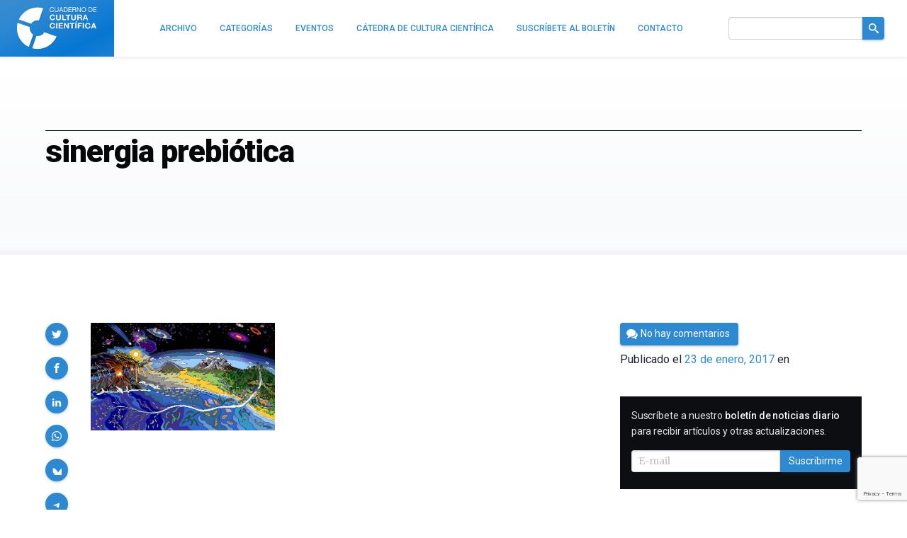

--- FILE ---
content_type: text/html; charset=utf-8
request_url: https://www.google.com/recaptcha/api2/anchor?ar=1&k=6LeZc0UqAAAAAG_qTmOkMLTth629yYxDdrPqdgHO&co=aHR0cHM6Ly9jdWx0dXJhY2llbnRpZmljYS5jb206NDQz&hl=en&v=PoyoqOPhxBO7pBk68S4YbpHZ&size=invisible&anchor-ms=20000&execute-ms=30000&cb=2niz2jrudheo
body_size: 48987
content:
<!DOCTYPE HTML><html dir="ltr" lang="en"><head><meta http-equiv="Content-Type" content="text/html; charset=UTF-8">
<meta http-equiv="X-UA-Compatible" content="IE=edge">
<title>reCAPTCHA</title>
<style type="text/css">
/* cyrillic-ext */
@font-face {
  font-family: 'Roboto';
  font-style: normal;
  font-weight: 400;
  font-stretch: 100%;
  src: url(//fonts.gstatic.com/s/roboto/v48/KFO7CnqEu92Fr1ME7kSn66aGLdTylUAMa3GUBHMdazTgWw.woff2) format('woff2');
  unicode-range: U+0460-052F, U+1C80-1C8A, U+20B4, U+2DE0-2DFF, U+A640-A69F, U+FE2E-FE2F;
}
/* cyrillic */
@font-face {
  font-family: 'Roboto';
  font-style: normal;
  font-weight: 400;
  font-stretch: 100%;
  src: url(//fonts.gstatic.com/s/roboto/v48/KFO7CnqEu92Fr1ME7kSn66aGLdTylUAMa3iUBHMdazTgWw.woff2) format('woff2');
  unicode-range: U+0301, U+0400-045F, U+0490-0491, U+04B0-04B1, U+2116;
}
/* greek-ext */
@font-face {
  font-family: 'Roboto';
  font-style: normal;
  font-weight: 400;
  font-stretch: 100%;
  src: url(//fonts.gstatic.com/s/roboto/v48/KFO7CnqEu92Fr1ME7kSn66aGLdTylUAMa3CUBHMdazTgWw.woff2) format('woff2');
  unicode-range: U+1F00-1FFF;
}
/* greek */
@font-face {
  font-family: 'Roboto';
  font-style: normal;
  font-weight: 400;
  font-stretch: 100%;
  src: url(//fonts.gstatic.com/s/roboto/v48/KFO7CnqEu92Fr1ME7kSn66aGLdTylUAMa3-UBHMdazTgWw.woff2) format('woff2');
  unicode-range: U+0370-0377, U+037A-037F, U+0384-038A, U+038C, U+038E-03A1, U+03A3-03FF;
}
/* math */
@font-face {
  font-family: 'Roboto';
  font-style: normal;
  font-weight: 400;
  font-stretch: 100%;
  src: url(//fonts.gstatic.com/s/roboto/v48/KFO7CnqEu92Fr1ME7kSn66aGLdTylUAMawCUBHMdazTgWw.woff2) format('woff2');
  unicode-range: U+0302-0303, U+0305, U+0307-0308, U+0310, U+0312, U+0315, U+031A, U+0326-0327, U+032C, U+032F-0330, U+0332-0333, U+0338, U+033A, U+0346, U+034D, U+0391-03A1, U+03A3-03A9, U+03B1-03C9, U+03D1, U+03D5-03D6, U+03F0-03F1, U+03F4-03F5, U+2016-2017, U+2034-2038, U+203C, U+2040, U+2043, U+2047, U+2050, U+2057, U+205F, U+2070-2071, U+2074-208E, U+2090-209C, U+20D0-20DC, U+20E1, U+20E5-20EF, U+2100-2112, U+2114-2115, U+2117-2121, U+2123-214F, U+2190, U+2192, U+2194-21AE, U+21B0-21E5, U+21F1-21F2, U+21F4-2211, U+2213-2214, U+2216-22FF, U+2308-230B, U+2310, U+2319, U+231C-2321, U+2336-237A, U+237C, U+2395, U+239B-23B7, U+23D0, U+23DC-23E1, U+2474-2475, U+25AF, U+25B3, U+25B7, U+25BD, U+25C1, U+25CA, U+25CC, U+25FB, U+266D-266F, U+27C0-27FF, U+2900-2AFF, U+2B0E-2B11, U+2B30-2B4C, U+2BFE, U+3030, U+FF5B, U+FF5D, U+1D400-1D7FF, U+1EE00-1EEFF;
}
/* symbols */
@font-face {
  font-family: 'Roboto';
  font-style: normal;
  font-weight: 400;
  font-stretch: 100%;
  src: url(//fonts.gstatic.com/s/roboto/v48/KFO7CnqEu92Fr1ME7kSn66aGLdTylUAMaxKUBHMdazTgWw.woff2) format('woff2');
  unicode-range: U+0001-000C, U+000E-001F, U+007F-009F, U+20DD-20E0, U+20E2-20E4, U+2150-218F, U+2190, U+2192, U+2194-2199, U+21AF, U+21E6-21F0, U+21F3, U+2218-2219, U+2299, U+22C4-22C6, U+2300-243F, U+2440-244A, U+2460-24FF, U+25A0-27BF, U+2800-28FF, U+2921-2922, U+2981, U+29BF, U+29EB, U+2B00-2BFF, U+4DC0-4DFF, U+FFF9-FFFB, U+10140-1018E, U+10190-1019C, U+101A0, U+101D0-101FD, U+102E0-102FB, U+10E60-10E7E, U+1D2C0-1D2D3, U+1D2E0-1D37F, U+1F000-1F0FF, U+1F100-1F1AD, U+1F1E6-1F1FF, U+1F30D-1F30F, U+1F315, U+1F31C, U+1F31E, U+1F320-1F32C, U+1F336, U+1F378, U+1F37D, U+1F382, U+1F393-1F39F, U+1F3A7-1F3A8, U+1F3AC-1F3AF, U+1F3C2, U+1F3C4-1F3C6, U+1F3CA-1F3CE, U+1F3D4-1F3E0, U+1F3ED, U+1F3F1-1F3F3, U+1F3F5-1F3F7, U+1F408, U+1F415, U+1F41F, U+1F426, U+1F43F, U+1F441-1F442, U+1F444, U+1F446-1F449, U+1F44C-1F44E, U+1F453, U+1F46A, U+1F47D, U+1F4A3, U+1F4B0, U+1F4B3, U+1F4B9, U+1F4BB, U+1F4BF, U+1F4C8-1F4CB, U+1F4D6, U+1F4DA, U+1F4DF, U+1F4E3-1F4E6, U+1F4EA-1F4ED, U+1F4F7, U+1F4F9-1F4FB, U+1F4FD-1F4FE, U+1F503, U+1F507-1F50B, U+1F50D, U+1F512-1F513, U+1F53E-1F54A, U+1F54F-1F5FA, U+1F610, U+1F650-1F67F, U+1F687, U+1F68D, U+1F691, U+1F694, U+1F698, U+1F6AD, U+1F6B2, U+1F6B9-1F6BA, U+1F6BC, U+1F6C6-1F6CF, U+1F6D3-1F6D7, U+1F6E0-1F6EA, U+1F6F0-1F6F3, U+1F6F7-1F6FC, U+1F700-1F7FF, U+1F800-1F80B, U+1F810-1F847, U+1F850-1F859, U+1F860-1F887, U+1F890-1F8AD, U+1F8B0-1F8BB, U+1F8C0-1F8C1, U+1F900-1F90B, U+1F93B, U+1F946, U+1F984, U+1F996, U+1F9E9, U+1FA00-1FA6F, U+1FA70-1FA7C, U+1FA80-1FA89, U+1FA8F-1FAC6, U+1FACE-1FADC, U+1FADF-1FAE9, U+1FAF0-1FAF8, U+1FB00-1FBFF;
}
/* vietnamese */
@font-face {
  font-family: 'Roboto';
  font-style: normal;
  font-weight: 400;
  font-stretch: 100%;
  src: url(//fonts.gstatic.com/s/roboto/v48/KFO7CnqEu92Fr1ME7kSn66aGLdTylUAMa3OUBHMdazTgWw.woff2) format('woff2');
  unicode-range: U+0102-0103, U+0110-0111, U+0128-0129, U+0168-0169, U+01A0-01A1, U+01AF-01B0, U+0300-0301, U+0303-0304, U+0308-0309, U+0323, U+0329, U+1EA0-1EF9, U+20AB;
}
/* latin-ext */
@font-face {
  font-family: 'Roboto';
  font-style: normal;
  font-weight: 400;
  font-stretch: 100%;
  src: url(//fonts.gstatic.com/s/roboto/v48/KFO7CnqEu92Fr1ME7kSn66aGLdTylUAMa3KUBHMdazTgWw.woff2) format('woff2');
  unicode-range: U+0100-02BA, U+02BD-02C5, U+02C7-02CC, U+02CE-02D7, U+02DD-02FF, U+0304, U+0308, U+0329, U+1D00-1DBF, U+1E00-1E9F, U+1EF2-1EFF, U+2020, U+20A0-20AB, U+20AD-20C0, U+2113, U+2C60-2C7F, U+A720-A7FF;
}
/* latin */
@font-face {
  font-family: 'Roboto';
  font-style: normal;
  font-weight: 400;
  font-stretch: 100%;
  src: url(//fonts.gstatic.com/s/roboto/v48/KFO7CnqEu92Fr1ME7kSn66aGLdTylUAMa3yUBHMdazQ.woff2) format('woff2');
  unicode-range: U+0000-00FF, U+0131, U+0152-0153, U+02BB-02BC, U+02C6, U+02DA, U+02DC, U+0304, U+0308, U+0329, U+2000-206F, U+20AC, U+2122, U+2191, U+2193, U+2212, U+2215, U+FEFF, U+FFFD;
}
/* cyrillic-ext */
@font-face {
  font-family: 'Roboto';
  font-style: normal;
  font-weight: 500;
  font-stretch: 100%;
  src: url(//fonts.gstatic.com/s/roboto/v48/KFO7CnqEu92Fr1ME7kSn66aGLdTylUAMa3GUBHMdazTgWw.woff2) format('woff2');
  unicode-range: U+0460-052F, U+1C80-1C8A, U+20B4, U+2DE0-2DFF, U+A640-A69F, U+FE2E-FE2F;
}
/* cyrillic */
@font-face {
  font-family: 'Roboto';
  font-style: normal;
  font-weight: 500;
  font-stretch: 100%;
  src: url(//fonts.gstatic.com/s/roboto/v48/KFO7CnqEu92Fr1ME7kSn66aGLdTylUAMa3iUBHMdazTgWw.woff2) format('woff2');
  unicode-range: U+0301, U+0400-045F, U+0490-0491, U+04B0-04B1, U+2116;
}
/* greek-ext */
@font-face {
  font-family: 'Roboto';
  font-style: normal;
  font-weight: 500;
  font-stretch: 100%;
  src: url(//fonts.gstatic.com/s/roboto/v48/KFO7CnqEu92Fr1ME7kSn66aGLdTylUAMa3CUBHMdazTgWw.woff2) format('woff2');
  unicode-range: U+1F00-1FFF;
}
/* greek */
@font-face {
  font-family: 'Roboto';
  font-style: normal;
  font-weight: 500;
  font-stretch: 100%;
  src: url(//fonts.gstatic.com/s/roboto/v48/KFO7CnqEu92Fr1ME7kSn66aGLdTylUAMa3-UBHMdazTgWw.woff2) format('woff2');
  unicode-range: U+0370-0377, U+037A-037F, U+0384-038A, U+038C, U+038E-03A1, U+03A3-03FF;
}
/* math */
@font-face {
  font-family: 'Roboto';
  font-style: normal;
  font-weight: 500;
  font-stretch: 100%;
  src: url(//fonts.gstatic.com/s/roboto/v48/KFO7CnqEu92Fr1ME7kSn66aGLdTylUAMawCUBHMdazTgWw.woff2) format('woff2');
  unicode-range: U+0302-0303, U+0305, U+0307-0308, U+0310, U+0312, U+0315, U+031A, U+0326-0327, U+032C, U+032F-0330, U+0332-0333, U+0338, U+033A, U+0346, U+034D, U+0391-03A1, U+03A3-03A9, U+03B1-03C9, U+03D1, U+03D5-03D6, U+03F0-03F1, U+03F4-03F5, U+2016-2017, U+2034-2038, U+203C, U+2040, U+2043, U+2047, U+2050, U+2057, U+205F, U+2070-2071, U+2074-208E, U+2090-209C, U+20D0-20DC, U+20E1, U+20E5-20EF, U+2100-2112, U+2114-2115, U+2117-2121, U+2123-214F, U+2190, U+2192, U+2194-21AE, U+21B0-21E5, U+21F1-21F2, U+21F4-2211, U+2213-2214, U+2216-22FF, U+2308-230B, U+2310, U+2319, U+231C-2321, U+2336-237A, U+237C, U+2395, U+239B-23B7, U+23D0, U+23DC-23E1, U+2474-2475, U+25AF, U+25B3, U+25B7, U+25BD, U+25C1, U+25CA, U+25CC, U+25FB, U+266D-266F, U+27C0-27FF, U+2900-2AFF, U+2B0E-2B11, U+2B30-2B4C, U+2BFE, U+3030, U+FF5B, U+FF5D, U+1D400-1D7FF, U+1EE00-1EEFF;
}
/* symbols */
@font-face {
  font-family: 'Roboto';
  font-style: normal;
  font-weight: 500;
  font-stretch: 100%;
  src: url(//fonts.gstatic.com/s/roboto/v48/KFO7CnqEu92Fr1ME7kSn66aGLdTylUAMaxKUBHMdazTgWw.woff2) format('woff2');
  unicode-range: U+0001-000C, U+000E-001F, U+007F-009F, U+20DD-20E0, U+20E2-20E4, U+2150-218F, U+2190, U+2192, U+2194-2199, U+21AF, U+21E6-21F0, U+21F3, U+2218-2219, U+2299, U+22C4-22C6, U+2300-243F, U+2440-244A, U+2460-24FF, U+25A0-27BF, U+2800-28FF, U+2921-2922, U+2981, U+29BF, U+29EB, U+2B00-2BFF, U+4DC0-4DFF, U+FFF9-FFFB, U+10140-1018E, U+10190-1019C, U+101A0, U+101D0-101FD, U+102E0-102FB, U+10E60-10E7E, U+1D2C0-1D2D3, U+1D2E0-1D37F, U+1F000-1F0FF, U+1F100-1F1AD, U+1F1E6-1F1FF, U+1F30D-1F30F, U+1F315, U+1F31C, U+1F31E, U+1F320-1F32C, U+1F336, U+1F378, U+1F37D, U+1F382, U+1F393-1F39F, U+1F3A7-1F3A8, U+1F3AC-1F3AF, U+1F3C2, U+1F3C4-1F3C6, U+1F3CA-1F3CE, U+1F3D4-1F3E0, U+1F3ED, U+1F3F1-1F3F3, U+1F3F5-1F3F7, U+1F408, U+1F415, U+1F41F, U+1F426, U+1F43F, U+1F441-1F442, U+1F444, U+1F446-1F449, U+1F44C-1F44E, U+1F453, U+1F46A, U+1F47D, U+1F4A3, U+1F4B0, U+1F4B3, U+1F4B9, U+1F4BB, U+1F4BF, U+1F4C8-1F4CB, U+1F4D6, U+1F4DA, U+1F4DF, U+1F4E3-1F4E6, U+1F4EA-1F4ED, U+1F4F7, U+1F4F9-1F4FB, U+1F4FD-1F4FE, U+1F503, U+1F507-1F50B, U+1F50D, U+1F512-1F513, U+1F53E-1F54A, U+1F54F-1F5FA, U+1F610, U+1F650-1F67F, U+1F687, U+1F68D, U+1F691, U+1F694, U+1F698, U+1F6AD, U+1F6B2, U+1F6B9-1F6BA, U+1F6BC, U+1F6C6-1F6CF, U+1F6D3-1F6D7, U+1F6E0-1F6EA, U+1F6F0-1F6F3, U+1F6F7-1F6FC, U+1F700-1F7FF, U+1F800-1F80B, U+1F810-1F847, U+1F850-1F859, U+1F860-1F887, U+1F890-1F8AD, U+1F8B0-1F8BB, U+1F8C0-1F8C1, U+1F900-1F90B, U+1F93B, U+1F946, U+1F984, U+1F996, U+1F9E9, U+1FA00-1FA6F, U+1FA70-1FA7C, U+1FA80-1FA89, U+1FA8F-1FAC6, U+1FACE-1FADC, U+1FADF-1FAE9, U+1FAF0-1FAF8, U+1FB00-1FBFF;
}
/* vietnamese */
@font-face {
  font-family: 'Roboto';
  font-style: normal;
  font-weight: 500;
  font-stretch: 100%;
  src: url(//fonts.gstatic.com/s/roboto/v48/KFO7CnqEu92Fr1ME7kSn66aGLdTylUAMa3OUBHMdazTgWw.woff2) format('woff2');
  unicode-range: U+0102-0103, U+0110-0111, U+0128-0129, U+0168-0169, U+01A0-01A1, U+01AF-01B0, U+0300-0301, U+0303-0304, U+0308-0309, U+0323, U+0329, U+1EA0-1EF9, U+20AB;
}
/* latin-ext */
@font-face {
  font-family: 'Roboto';
  font-style: normal;
  font-weight: 500;
  font-stretch: 100%;
  src: url(//fonts.gstatic.com/s/roboto/v48/KFO7CnqEu92Fr1ME7kSn66aGLdTylUAMa3KUBHMdazTgWw.woff2) format('woff2');
  unicode-range: U+0100-02BA, U+02BD-02C5, U+02C7-02CC, U+02CE-02D7, U+02DD-02FF, U+0304, U+0308, U+0329, U+1D00-1DBF, U+1E00-1E9F, U+1EF2-1EFF, U+2020, U+20A0-20AB, U+20AD-20C0, U+2113, U+2C60-2C7F, U+A720-A7FF;
}
/* latin */
@font-face {
  font-family: 'Roboto';
  font-style: normal;
  font-weight: 500;
  font-stretch: 100%;
  src: url(//fonts.gstatic.com/s/roboto/v48/KFO7CnqEu92Fr1ME7kSn66aGLdTylUAMa3yUBHMdazQ.woff2) format('woff2');
  unicode-range: U+0000-00FF, U+0131, U+0152-0153, U+02BB-02BC, U+02C6, U+02DA, U+02DC, U+0304, U+0308, U+0329, U+2000-206F, U+20AC, U+2122, U+2191, U+2193, U+2212, U+2215, U+FEFF, U+FFFD;
}
/* cyrillic-ext */
@font-face {
  font-family: 'Roboto';
  font-style: normal;
  font-weight: 900;
  font-stretch: 100%;
  src: url(//fonts.gstatic.com/s/roboto/v48/KFO7CnqEu92Fr1ME7kSn66aGLdTylUAMa3GUBHMdazTgWw.woff2) format('woff2');
  unicode-range: U+0460-052F, U+1C80-1C8A, U+20B4, U+2DE0-2DFF, U+A640-A69F, U+FE2E-FE2F;
}
/* cyrillic */
@font-face {
  font-family: 'Roboto';
  font-style: normal;
  font-weight: 900;
  font-stretch: 100%;
  src: url(//fonts.gstatic.com/s/roboto/v48/KFO7CnqEu92Fr1ME7kSn66aGLdTylUAMa3iUBHMdazTgWw.woff2) format('woff2');
  unicode-range: U+0301, U+0400-045F, U+0490-0491, U+04B0-04B1, U+2116;
}
/* greek-ext */
@font-face {
  font-family: 'Roboto';
  font-style: normal;
  font-weight: 900;
  font-stretch: 100%;
  src: url(//fonts.gstatic.com/s/roboto/v48/KFO7CnqEu92Fr1ME7kSn66aGLdTylUAMa3CUBHMdazTgWw.woff2) format('woff2');
  unicode-range: U+1F00-1FFF;
}
/* greek */
@font-face {
  font-family: 'Roboto';
  font-style: normal;
  font-weight: 900;
  font-stretch: 100%;
  src: url(//fonts.gstatic.com/s/roboto/v48/KFO7CnqEu92Fr1ME7kSn66aGLdTylUAMa3-UBHMdazTgWw.woff2) format('woff2');
  unicode-range: U+0370-0377, U+037A-037F, U+0384-038A, U+038C, U+038E-03A1, U+03A3-03FF;
}
/* math */
@font-face {
  font-family: 'Roboto';
  font-style: normal;
  font-weight: 900;
  font-stretch: 100%;
  src: url(//fonts.gstatic.com/s/roboto/v48/KFO7CnqEu92Fr1ME7kSn66aGLdTylUAMawCUBHMdazTgWw.woff2) format('woff2');
  unicode-range: U+0302-0303, U+0305, U+0307-0308, U+0310, U+0312, U+0315, U+031A, U+0326-0327, U+032C, U+032F-0330, U+0332-0333, U+0338, U+033A, U+0346, U+034D, U+0391-03A1, U+03A3-03A9, U+03B1-03C9, U+03D1, U+03D5-03D6, U+03F0-03F1, U+03F4-03F5, U+2016-2017, U+2034-2038, U+203C, U+2040, U+2043, U+2047, U+2050, U+2057, U+205F, U+2070-2071, U+2074-208E, U+2090-209C, U+20D0-20DC, U+20E1, U+20E5-20EF, U+2100-2112, U+2114-2115, U+2117-2121, U+2123-214F, U+2190, U+2192, U+2194-21AE, U+21B0-21E5, U+21F1-21F2, U+21F4-2211, U+2213-2214, U+2216-22FF, U+2308-230B, U+2310, U+2319, U+231C-2321, U+2336-237A, U+237C, U+2395, U+239B-23B7, U+23D0, U+23DC-23E1, U+2474-2475, U+25AF, U+25B3, U+25B7, U+25BD, U+25C1, U+25CA, U+25CC, U+25FB, U+266D-266F, U+27C0-27FF, U+2900-2AFF, U+2B0E-2B11, U+2B30-2B4C, U+2BFE, U+3030, U+FF5B, U+FF5D, U+1D400-1D7FF, U+1EE00-1EEFF;
}
/* symbols */
@font-face {
  font-family: 'Roboto';
  font-style: normal;
  font-weight: 900;
  font-stretch: 100%;
  src: url(//fonts.gstatic.com/s/roboto/v48/KFO7CnqEu92Fr1ME7kSn66aGLdTylUAMaxKUBHMdazTgWw.woff2) format('woff2');
  unicode-range: U+0001-000C, U+000E-001F, U+007F-009F, U+20DD-20E0, U+20E2-20E4, U+2150-218F, U+2190, U+2192, U+2194-2199, U+21AF, U+21E6-21F0, U+21F3, U+2218-2219, U+2299, U+22C4-22C6, U+2300-243F, U+2440-244A, U+2460-24FF, U+25A0-27BF, U+2800-28FF, U+2921-2922, U+2981, U+29BF, U+29EB, U+2B00-2BFF, U+4DC0-4DFF, U+FFF9-FFFB, U+10140-1018E, U+10190-1019C, U+101A0, U+101D0-101FD, U+102E0-102FB, U+10E60-10E7E, U+1D2C0-1D2D3, U+1D2E0-1D37F, U+1F000-1F0FF, U+1F100-1F1AD, U+1F1E6-1F1FF, U+1F30D-1F30F, U+1F315, U+1F31C, U+1F31E, U+1F320-1F32C, U+1F336, U+1F378, U+1F37D, U+1F382, U+1F393-1F39F, U+1F3A7-1F3A8, U+1F3AC-1F3AF, U+1F3C2, U+1F3C4-1F3C6, U+1F3CA-1F3CE, U+1F3D4-1F3E0, U+1F3ED, U+1F3F1-1F3F3, U+1F3F5-1F3F7, U+1F408, U+1F415, U+1F41F, U+1F426, U+1F43F, U+1F441-1F442, U+1F444, U+1F446-1F449, U+1F44C-1F44E, U+1F453, U+1F46A, U+1F47D, U+1F4A3, U+1F4B0, U+1F4B3, U+1F4B9, U+1F4BB, U+1F4BF, U+1F4C8-1F4CB, U+1F4D6, U+1F4DA, U+1F4DF, U+1F4E3-1F4E6, U+1F4EA-1F4ED, U+1F4F7, U+1F4F9-1F4FB, U+1F4FD-1F4FE, U+1F503, U+1F507-1F50B, U+1F50D, U+1F512-1F513, U+1F53E-1F54A, U+1F54F-1F5FA, U+1F610, U+1F650-1F67F, U+1F687, U+1F68D, U+1F691, U+1F694, U+1F698, U+1F6AD, U+1F6B2, U+1F6B9-1F6BA, U+1F6BC, U+1F6C6-1F6CF, U+1F6D3-1F6D7, U+1F6E0-1F6EA, U+1F6F0-1F6F3, U+1F6F7-1F6FC, U+1F700-1F7FF, U+1F800-1F80B, U+1F810-1F847, U+1F850-1F859, U+1F860-1F887, U+1F890-1F8AD, U+1F8B0-1F8BB, U+1F8C0-1F8C1, U+1F900-1F90B, U+1F93B, U+1F946, U+1F984, U+1F996, U+1F9E9, U+1FA00-1FA6F, U+1FA70-1FA7C, U+1FA80-1FA89, U+1FA8F-1FAC6, U+1FACE-1FADC, U+1FADF-1FAE9, U+1FAF0-1FAF8, U+1FB00-1FBFF;
}
/* vietnamese */
@font-face {
  font-family: 'Roboto';
  font-style: normal;
  font-weight: 900;
  font-stretch: 100%;
  src: url(//fonts.gstatic.com/s/roboto/v48/KFO7CnqEu92Fr1ME7kSn66aGLdTylUAMa3OUBHMdazTgWw.woff2) format('woff2');
  unicode-range: U+0102-0103, U+0110-0111, U+0128-0129, U+0168-0169, U+01A0-01A1, U+01AF-01B0, U+0300-0301, U+0303-0304, U+0308-0309, U+0323, U+0329, U+1EA0-1EF9, U+20AB;
}
/* latin-ext */
@font-face {
  font-family: 'Roboto';
  font-style: normal;
  font-weight: 900;
  font-stretch: 100%;
  src: url(//fonts.gstatic.com/s/roboto/v48/KFO7CnqEu92Fr1ME7kSn66aGLdTylUAMa3KUBHMdazTgWw.woff2) format('woff2');
  unicode-range: U+0100-02BA, U+02BD-02C5, U+02C7-02CC, U+02CE-02D7, U+02DD-02FF, U+0304, U+0308, U+0329, U+1D00-1DBF, U+1E00-1E9F, U+1EF2-1EFF, U+2020, U+20A0-20AB, U+20AD-20C0, U+2113, U+2C60-2C7F, U+A720-A7FF;
}
/* latin */
@font-face {
  font-family: 'Roboto';
  font-style: normal;
  font-weight: 900;
  font-stretch: 100%;
  src: url(//fonts.gstatic.com/s/roboto/v48/KFO7CnqEu92Fr1ME7kSn66aGLdTylUAMa3yUBHMdazQ.woff2) format('woff2');
  unicode-range: U+0000-00FF, U+0131, U+0152-0153, U+02BB-02BC, U+02C6, U+02DA, U+02DC, U+0304, U+0308, U+0329, U+2000-206F, U+20AC, U+2122, U+2191, U+2193, U+2212, U+2215, U+FEFF, U+FFFD;
}

</style>
<link rel="stylesheet" type="text/css" href="https://www.gstatic.com/recaptcha/releases/PoyoqOPhxBO7pBk68S4YbpHZ/styles__ltr.css">
<script nonce="O68rCHKuMau92Tn3A5ZSLQ" type="text/javascript">window['__recaptcha_api'] = 'https://www.google.com/recaptcha/api2/';</script>
<script type="text/javascript" src="https://www.gstatic.com/recaptcha/releases/PoyoqOPhxBO7pBk68S4YbpHZ/recaptcha__en.js" nonce="O68rCHKuMau92Tn3A5ZSLQ">
      
    </script></head>
<body><div id="rc-anchor-alert" class="rc-anchor-alert"></div>
<input type="hidden" id="recaptcha-token" value="[base64]">
<script type="text/javascript" nonce="O68rCHKuMau92Tn3A5ZSLQ">
      recaptcha.anchor.Main.init("[\x22ainput\x22,[\x22bgdata\x22,\x22\x22,\[base64]/[base64]/[base64]/bmV3IHJbeF0oY1swXSk6RT09Mj9uZXcgclt4XShjWzBdLGNbMV0pOkU9PTM/bmV3IHJbeF0oY1swXSxjWzFdLGNbMl0pOkU9PTQ/[base64]/[base64]/[base64]/[base64]/[base64]/[base64]/[base64]/[base64]\x22,\[base64]\\u003d\\u003d\x22,\x22w4hYwpIiw6ErwrDDiA7DjCfDjMOTwozCpWomwq7DuMOwMUR/[base64]/DlSDCmivDqHpCYltyAMK4VzvCswLDjlLDh8OVGMOnMMO9wpE4S17Ds8Oqw5jDqcKjBcKrwrZpw7LDg0jCjChCOFFEwqjDosO/w5nCmsKLwpYSw4dgIsKtBlfChcKOw7o6wqPCq3bCiWAGw5PDkkR/ZsKww4vClV9DwpU7IMKjw6B9PCN/UgdOQ8KQfXEAfMOpwpAyTmttw6dUwrLDsMKbVsOqw4DDiSPDhsKVGcKJwrEbVsKnw55LwqsPZcOJXsOJUW/CrFLDilXCmMK/eMOcwp9YZMK6w5UOU8OvDsODXSrDssOoHzDCpC/[base64]/Ch8OZwqknwpHDtCorw6RwNsOrVMOBwr9Qw6bDpsK4wpjCnGdoOQPDmlBtPsO8w7XDvWsdOcO8GcKVwrPCn2t9DxvDhsKAATrCjwUnMcOMw4TDv8KAY3/Ds33CkcKRJ8OtDVnDhsObP8OlwojDohRqworCvcOKb8KOf8OHwp3CvjRfSjfDjQ3CixNrw6slw73CpMKkCMKPe8KSwolKOmBPwpXCtMKqw4vCvsO7wqECMgRIC8OxN8OiwrBTbwNCwoVnw7PDusOuw44+wqLDghduwp/Co1sbw6nDk8OXCUTDu8OuwpJ9w6/[base64]/GwvCk8Ocw5LDmwnDuMO6HFbDisKtwol6w74rTmJ5fhLDn8OKPcOdcU19O8Odw45hwqvDknfDqUg7wr3ClsOzPMOlOULDgBdiw4VkwrrDqMKeUlvCvH1YVcKbwpfDgsOtdcOGwrjCjX/DlT4tSsKEdylYZsKTN8Kpwogtw4wFwqXCsMKfw6HClCs6w6nCp1JcVMO9wr4WJcKaE3gyeMOKw5bDocO7w5DCpE/CpsKcwqzDlX3DnXTDgBHDi8KEc0TDgALCkjnCritXwoVAwrlAwobDuhY1woPCl1p/w7vDiyTDnULCuDXDqcK0w6Yew47Dl8KkFz/Ci3LDujdkUiXDkMOmwofDrsOIL8K1w4EPwobDqxUBw6TCl2p2c8KOw6nCqMKHPMKXw4wVwqbDvsOJfsK3wovCvj/DhMOZFWlDDQxVwp/Cmy3Cg8KGwohAw7XDm8KKwpXCgcKaw7MgHyYQwrwowrwpVzcubcKEFXrCpQlJVsOVwowGw6pSw53CtSTCl8O4IWnDqcK7wog3w44COMOawp/Cp3ZfA8K5wq1FTCHCpxt4w6nDgRHDpcKpIMKLKsKqF8Oaw5gkw4fCo8K1O8OfwpDChMO/Yk0BwrAewo/DrMOzcsOfwotJwoDCisKlwps5RXTDj8KvfcO0ScOpYkYAw4suTS4jwo7DucO4wpZjVcO7BMOqccO2wqXDk3PDimF9w4XCqcOqw7vCqXjCs3UIwpYwZEHDtB5kf8Kew41Ow5PChMKLJFhBAMO0VsKxwrHDpMKlwpTCnMOQMHnCgsOyRcKKw4rDnRPCvMOzHkpVwpg/wrHDpsK5w7IsDsKRUFfDiMKww4nCqFjDssO9dsOKwoxUKAY0MgN1MzdYwrrDkMKfbkxkw5HDhjEmwrRVSMOrw6jCtsKcw63CkF4GcA45cS1/EmgSw47DjzktC8KSwoIuwq/[base64]/w5AEQXphdsKCw49sPV5dfmLDs8KYw5zCg8KNw458UDYuwqLCgwzCoDfDv8O3wpk/O8ObEVhMw6tmEsK1wpYuScOow7swwpPDiHbCpMO0OMOwccKDMsKiccK5R8OUwo8cNCTDtlzDtSgCwrxrwqQED38SKcKvGcOlBsOIW8OCZsOkwrjCt2nClcKYwrEMbsOuHMKFwr4IDsKtaMOdwp/DkBc5wrEQaznDtcKzS8O8OsOYwoMHw5TCuMO9EjhOVcKJBcO9VMK2KwB8OMKzw7jCoTrDrsOawplWPcKaan8aZMOswpLCtMOVYMOXw7MkJMO7w6cDeGLDq0LDuMOuwrpXbsKUw6cNKQh+wo4fBcKDPsK3w6RMesOyFWkqwr/CocObwopkw4fCnMOpQkvDoGXCkXICeMKHw6Y2wpjCrlM4F0QaHV8IwqwtDUVRAcO/[base64]/[base64]/[base64]/VRUdFwjDphc3cMKFw5t8w6fCl8OxKsO8w5oRw4R2aV7CssOlwoZePTTCpjxHwpPDq8KnL8OQwo95JMKRwpDDosOOwrnDhhjCvMK+w5wXQAjDh8KJSMKUAsKuQVZJNDFnLxfDucK/w4XCpBrDqsKWwrVPQsOmwo1gLsKqTMOoGMOnZHDDuTbDoMKcOXDDmcKlAxUyVMKndQ1nUMKrLD3CuMOqwpQUw43DlcK+wp0pw68SwqnCvybDqG7Cj8OZJ8OoLEzCuMKOFhjDq8KpCsKew5snw7s5bG4Aw7V/NgXCj8Knw7XDoF5cwrNZc8KhLsO/LsOawrMGFExfw5bDocKvUsKSw5HCrMKEYXR2Q8KGw7vDocKzw5DCmsKqM2TCi8KTw5/[base64]/[base64]/[base64]/CjTHDscKyB8OIwrnCkWMYGMKpwr1PVsOFUhNtQ8KQw5o6wqAAw4nCimQawrTDt1poOHEGFsKPA3UFEgrCoEdSckxUKgRNOR3Ch2/DgSHDhm3Ch8KmOkXDkw3DiC5Yw4PDuxc8w4cww4TDiFrDrF9jaUzCpTMEwqHDrF/[base64]/wp9rS8O0dULCo8ORS057KsKWwrhEXwA4w78vw7HDtmdMZMOgwrcGw5xuFcOkQcKhwr/Dt8KWQibCnQzCkUTDm8OMIcKIwpIdHArCoBzCrsO7wpDCtMKBw4rCm1zCgsKRwovDocO3wojCjMK7FMKReRM8HDLDtsOWwp7Du0FrUjUBA8OkDTIDwp3DoS/DlMOkwo7CtMOfw5DDoEfDhyANw7XCvx/DiEAlw6HCk8KfJMONw5TDkcOPw7srwrFuw7/DjUdxw4EDwpRaP8KEw6HCtsO+csOtwrLDiT/DosKlwqvCpMOsb1bDtcKew54Gw7Ubw7djwoZEw6XDvFfCmsOYw5nDj8K5w6DDpsOCw6phwpHDiiTDpVUZwpPDmArCg8OJWBJkTy/DmGHCqjYuXXFlw6DDh8KXwoXDlsOcMcONIGM1w75TwoVPwrDDlcKnw4ZfNcO5bBERK8O/wqgTw7U9bCsnw7NfdMOkw5AiwqLCk8Oxw5xqwoLCscO8XsOPcMKVH8Knw5DClsKIwr08cR0CdBESEsKDw4bDtMKvwonDucOUw6hYw7M5K2ofXSTCnDppw55xFcK2wp/[base64]/dMKlwpUnwrofXcO2wqwPw4Vkeh/CgMKEw7pFw4BcN8Oww4/DuBoVwrXDmiDDnTkKZzAsw4YRH8KAP8K2w4Qhw7ImMMOiw4/CrHzDnmnCqcOrw5jCtsODbAjDryPCpyxewoYqw6FzFCQrwqjDpcKpAnldIcO8w6oqa2V9wot9JxvCjQBJVMOVwqYFwpthesOqSMOqCEI8w5fChDZcJhAncsOsw6FZU8Kcw4rCn0cpwonCtMOdw6tzw4t6wo/CosKAwr7CjcOvGk7DjcKJwq1qwqJCw6xdwoA9McKxQ8KxwpA1w6NBPgPCjDzCqcKfc8KjSAkHw6seYMKLDwfCmi5QGsOBJsO2cMOQeMKrw6fDpMOiwrTCvcO/HcKOLsOww4zDtGkkwrnCgAfDl8KQEHvDnXNYL8OmAcKbw5TCmSFRf8KIFMKGwoNtZ8KjXSASAAfChS5UwoHDncKOwrdRwqoiZ2ppFWLDhWjDvcKow64XZXAZwpTDphPDonBxNg0jYsKswrZaAgIrDcO/w7TCksOVX8K3wqJ1H0JZEMOzw78zJcK+w7jDhsOBBsOhcA9wwrDClXrDiMOifi3CrMOYTV4Cw6bCk1HCvELCqVMJwpNKw580wrJVwoTCgVnCtA/DhVN9wqAUwrsvw6nDhsOIwozCncOzQ1HDhcOhHD4ew5JKwr5Pw5VRw6Y1CS5Cw6nDs8KSw4HCj8Kkw4Q+L0kvwohBJQzCjsOCwqHDsMKawog8wowlLwkXA3JCOGx9w6gTwo7CvcKqw5XClRTDr8Orw6jChEY+w4sowpBjw6DDsyTDhMKSw6fCvMOqwrzDoQIiEMK/VsKewoNyeMK9wpjDisOFPMOtaMKlwqfCj18cw6p0w5XDg8KHDsOBMGTCjcO1wr1Jw5vDtsOVw7PDnX4+w53DmsKvw4wEwpTCg1NkwpdjDcOWw6DDo8K6OB/DoMOuwpB9HMOaU8OGwrLDiETDhRowwqPClFpEw691N8K/wrkWN8K/a8OfD2gzw6YzdMKUDsK2NcKLe8K1U8KlXyZNwqNPwqrCg8Ohwo3CrcOBGcOYbcKFUsKVwqvDmlsSEMOoPMKJBsKpwo5Ew5vDqHfCgxxdwp1pTnDDmV4OVE3CncKLw7saw5EzD8OgbcKyw43CqsK2DUHCmcKte8O/[base64]/DhcKnwpF1wqTDiMOpI3ljJcOBCsKgwpc1wq4Vw7oVN0nDrybDl8OWbgHCocOkU1RJw7pObsKcw4YSw7tiVEQqw4bDsVTDnQzDpcOFMMO0L0DDkBNMVMORw6LDu8OhwoLCvSl0Cl/DoirCsMOFw5DDlD3CiWXCvsKYbRDDlUfDinDDmSTDjmrDrsKow6gcTsKVfnbCrF8mAyPCqcKpw6MiwrQBTcO1wq94wrjCm8O0w5U0w7LDpMKmw7HDskjChwgKwo7CmCrClSsSRR5DfXUJwrVfXMK+wpFkw6R1wrzCshPCrVN0DDVKwozCjcOJD1g/wojDncKVw4DCucOuOyrCqcK3WErChhbDjELDqsOMw57CnAtuwpATXEpWM8OdA0bDlVA+aTfDm8K8wo/[base64]/Dg3DDkjNOQcOPVWlNTgMSDsKsIWlnD8ObK8OEUULDmsKOcn/DlcKBw45TYFDCssKiwrPDr0TDp3nDmUBRw7rCpMOwL8OFQsK5f03CtsO8R8OJwq/CvhzCp3VmwqLCqsKOw6PCo2zCgynDmMOcGcK2QVdKGcKKw5LCm8Kwwp80w4rDj8ORf8OJw5xFwq4hcw3DpcKow5Q/dmlLwqJZE1zCs33CvVjDhEpSw74dDcKKwp3CuEkVwoN7anbDkSrDhMO9J0ggw5wJTcOywpoeZcOCw74aGQ7DolrDiEN7wo3DsMO7w695w6YuIl7DqMKAw73CqAtswpPCpiDDnsO2BXlFwoJ/B8Omw5RYVcOiaMK1WMKPwqvCl8O3wqsCHMKDw7UoKyXDiDoBGijDjxdJOMOdNMO3ZSQlw7cEwoPDtsOfGMKqw4LDucOiYMODScOERsKDwr/[base64]/DnWpBw5Jlw4jDoFM0w7FoTWodMGHCmHNIDcKzAsKGw4RMTMOrw5PClsOnwoQJN1XClsK4w4/CjsKVXcO4FT5dPmsDwrEHw6UKw65ywq/Cgy7Cm8KJw5UOwodmR8O1DAXDtBFxwq7CqsOQwrjCow7DhHAwcMKLfsKidMOzNMOCJEfCp1QIfQ5tS0DDsk4Gwp/CkMO2Y8Kiw7QROcONJsK6FsKOUFJfQjpdMXHDrnsowpNJw77DjXVtWcKVw7vDg8OKM8KKw5pjFW8yJMOnwqfCmxLDmhXCicOmO3RPwrwzwr1nasK5STPChsOYw5DCtAPCgm5Fw6HDq1/DoAzCpTh5w6zDgsOIwoFbw6wXOsOVPULCtcOdGMOJw5fCtBEkwrHCvcK9LTpBQ8OnBDsYbMOdOHLDgcOOwobCrz5PaDY6wpjDncOlw6hKw67DiG7DtHVEw6rCoVRrwpQCUiMwbUbClMKcw5/CtcKTw7cMBmvCi3VUwrFNEMKLS8KdwrHCjU4lej3DkU7DlW0bw4Uyw63Csgd/ckN9CMKTw4hswpRnwqA8w7/DuiLCgVrCnsKIwo/DvgllRsKCwonDjTkobsOpw6rCs8KNw7nDjjvCuGt4UsOmLcKDP8KUw5XDv8KoEkNcwqfCjsKlWjgoEcK9Ji/ChUgmwp9QeWxsaMODQ2/DrkHCusOGBsOVXyPClnIub8KUVsKPw4vCvnRAU8OvwprChMKKw7nCiTt7wrhQPsOYwpQ3AGHDmz1PHWBvwpoUw441RMOMcBdQasOwUW7DkFoRYMOHw7c6w7zCoMKcTcKJw63CgsKKwrAhOxjCvsKZwozCmWDCuG8/wo0Ow69cw5HDpk/CgMOtNcKOw6o4NMK5dMKlwqo7NsOgw7Zjw57DqcK7w7LCnwDCvGJMW8OVw4IgCD7Ck8KZCsKfQsOoVDQOL3TDqMOacQ08QsOTScORw6F7Mn3CtmQSCAoswotGw5EZcsKRRMOiw7vDhBrCgHpXUH/DpiPDusKnAsKsPxI2w6IcVT7Ct3VmwrcQw6bDosKFMkDCnWLDh8KYUMOMMcK1w6ZmBMOeN8KxKkXDoBcGKcKXwqHDjjVSw6zDlcOsWsKOScK6Rnlyw61Sw55iw6s4LjRaeE/CoCzCgcOqCiZBw6/Cv8OIwoDCtA1Yw6wtwo3DsD7DuhAswonChcOtFcODEMKLw4dCI8OqwosTwozDscO1M0REcMKwDcOhw6/ClC1lwokRwovCok/DtFBpUsK6w70+w51yJUHDpsOOAUXCvlhyYcKfME/DuFrCk0PDnS1uFcKYbMKFwqnDo8K2w63Di8KvWsKrwr7Cj1/Dv0/Dig1Vw6F+w4JFwrVvL8Kkw7XDlsODL8K2wrnDgAzClcKmNMOnwpbCv8Kjw6DCrsOHw79uw4o5w79mRS3Chz3Dm3FUXsKFSMKfcsKhw77ChzJjw6pMTRTCjik8w4gCUAvDh8KDw5zDpMKewojDmwpCw6HCj8OUBcOMw4pNw6orL8Kcw5Z3GMKMwq/[base64]/CpcO9wqwYecK6R0fCl8KoGn3Cs2tPb8OhOsK/[base64]/wrLChsOaw4MEw612O8KqAnFIw4VIH8Ohw7hOw59Nwr7DvcOfwo/CvF7CssKaZ8KgKXlHfWJjZMOOGsO4w7JXwpPDp8Kqwr/DpsKowpLCky0JQxQ+OThFd11kw5rCksObDMODVjXCqkTDicKdwp/CrxnCrMO1wokqF1/DoCdXwqNmOMOAw4kOwpp3E3PCq8OdMsOiw71+RS1Cw5PCgsKQRhXCusOLwqLDphLDjcOnH0Emw65Tw71NRMOywoBjUGfCvxBew40hSsKnXjDCg2DCsjfCsgVcRsKta8KVLsKxecKHQcKAwpAGfGwuMz/CpsOwRj/Dk8KQw4XDnB/[base64]/DpcKcEH7DqA5WT2Vrw6fDqnfCkMKgwoXDlH0twowmw5MqwrY9aGHDlQnDhMKUw6TDtMKhRsKZQ2U7bzfDncKbBBnDuHY7wobCrWtWw70fInA6dRBUwoTChMKLDAslwrfCtVlBw4wnwrbClcKZWRzDicK8wr/Ch3TDtEACw6HCqsKxMsKcwq/DisOcw7FMwrxddMO3E8K5YMODwqvCvcOwwqLDm0/DuGzDkMOeE8KJw5LCqsOYdcKmwpx4ZTDCr0jDt0UIw6zCnRZ9wo3DicKUAcO6QsOnAA/DtmzCt8ODGsOKwodww5jCi8KRworDtzMeAcKIIE/[base64]/Cr8OaZcKjOz7DgMKgwqHDtcOqUCnCncK5WsKbw6Qfwo3DjcOCw4bCkcOgTWnCp2fCqsO1w6s5w5/[base64]/[base64]/Ds8K8wp58w5spw4DDvk/CmkZ+a8KMGEsyaCTCg8OzE0DDrcOXwrDDqTdUJn3CssOqwqBQX8KewpoLwpcXIcOwRx0iLMOhw7R3BVxFwrA+T8OAwrQ2wqNUDcK2SgnDiMOJw4k0w6HCt8KbI8KcwqtgScKjVXfCpnrClWjCiF1/[base64]/[base64]/wptOayzDoGzDq0Utwookw6Zlw6Naw43CrlvChcKtwrHDn8KNbxgewo3DmALDm8OewqfDtRbDvE8OeXhAw5fDnQLDsEB8c8OyRcOdw4AYDcKWw6fCnsKyJMOEAFhcOxlGYMKddcKbwoFRNl/[base64]/DgGXCkVskBEHDlcKxwpgewr8OI8Kzw5vDmMOawpXDpsOGwpHCvMKjIMOGwqzCmiDDv8KGwr4JIsKzJVdHwqnCl8Ozw57ClwzDmXpLw7vDoGEEw7lbw4bDgMOLHTTCtMOpw7ZVwp/Co0sJThTCjmXDjsKsw6/DusOlFsKzw7JxGsOfwrHClcOZbC7Don3CmG1SwqvDvQ3Ch8KhBy98JEPCvMOHesKnWiDCpjHCgMOFwoAJw6HCiy/DvCxRwr/Do1/[base64]/CnsO5wqwuwqjDoC7DrMOPwowgw5Jyw7QiYm/[base64]/wpLCmcKVwr7DmD7CmMK5w7fCt8OPR8KkRCwsJVFlHgDDkB4Nwr7CvDjChMOGYxMjeMKNFCTDpxfDk0HDiMOGK8K5W0XDt8KxPmHCmMO7JMKMNl/CnwXDoiTCqk59LcOhw7ZJw4jCvsOqw7XCgnPDtm5oAV9xPj4HDcKDMEMiw6XDucOIFnoeWcOwEhwewrPCtsOMwqBjw4HDoXnCqCXCm8KHLD3DhEkCJE9PAXQHw4AGw7zCoXjCusO7wrHDu2Itw7jDvUo3w4/Djy0hLF/[base64]/[base64]/[base64]/DrMOvwqzCkRQEwooJw7JvZMOjGsKiwq7CpzZnw78bwozDgSMDwofDlcK7eS/DkMOWJcKcDhgPfg/CkSxXwoXDv8OnUsOywqbCk8OxLQEIw751wrMOe8OhEsKGJR4JDcOeSVcQw50wDMOiw5rCqlwNZsOUSMOWbMK4w7MewqICwqnCm8O4w7bCnnYqWHrDrMKuw69ywqYoMiDDmlnDjcOmCSDDj8KawojDsMK4w4/CsjI3eDQ4wpRhw6/DjsKBwqxWS8OQw5HCmyJEwoHCiEPDizrDncO5w7IXwrgBTTtsw6xHNMKMwpAKQ3XCiD3DuXFAw6NqwqVHOGzDlxDDuMKTwrRqC8O/[base64]/Dj8OBBsKhFADCvMKVwpzDogXCl8O7SkQBw610ayHCt0EHwpBeLcK/wphCBMKmRD/CmTlNw6MHwrfDnX4pw51YPsOkCWfCtFfDrmt6FhFLwp9wwoDCjBV6wodmw4BmQHfChsO5NMO2wrvCiGYtYzxMEDjDrsOKw73DgsKUw7ULU8O/dV9swpTDkBd1w6LDssKDPSrDoMKMwqA1DH/CtTp7w7YEwpvCuRAWa8OtJGxGw7QYGsKBw7UmwpBAX8KCc8O1wrNyNxjCuW3Cs8KwdMKOUsORb8KAworDlsO1wq0Qw7vCqh0hw5jDpC7CnXZnw64XF8K1Dn/CgMOjwobDkMOwZMOcTcKRF3ARw5l/w6AjEcOUw7vDo0DDjgN5GsK+LsOgwqjCm8KIwqbCi8O/wrvCnsKPesOWEigzbcKcAHLDl8Okw5wiQhQ4InTDtMK2w6jDux1rw6wHw4IJYV7CocOtw4/CoMK/w7lEOsKkwq/DjDHDl8O2ABRJwp7DjlQrIcOuw4AVw7cFbcKlO1p6R3E6w4Nnwp/[base64]/ChDQSwobCskkmVMOMRcK3YBDCm8KhJsO8DMKgwoBFw7PCklzCr8OQCcK/fsOAwoIPBsOdw4QBwrDDgMOCTk0nUMKgw45lTcKtaXvDoMO9wqtKeMOqw4fCnjzChB8awpktwqdnWcKtXsKvOSXDtV9Od8KPw5PDv8KYw6/DosKmw4XDnG/Chn/CmsK0wp/CgMKFw63CsSbDmMKjOcKqRF/CjsOewoPDscOvw7HCpMOCwpUvMMKUwqtyEDgOwohywqlYA8O5wo3Dt2LCjMKLw4jCnsKJD3EYw5AGw7vCqMOwwrsdR8OjQHjDisKkwqXCtsOyw5HCkQ3DhFvCosOew7HCt8OHwqs/wrUdG8OfwoZRwqR5bcOiwpM4dcKVw4N7SsKfwo5jw6Q3w5zCkh/CqynCvW3Ch8OQNsKdw7t3wrzDqMKnOMOCHQ01IMKfZD1dW8OlPsK1aMO8NMOcwpjDijHDmMKSw7/CmS/Doy14XxXCswY5w5xrw64/wqPCjwnDqwzDjsKqEsOpwo9Vwq7Dq8Okw47Dr38ZZcK/IsKnwqrCtsOkP0FJJh/CoVAXwp/DkDxRw7LChVTCohNzw7k/[base64]/CtcOJGcOOwofCsyAocUEowq3DkMK+w6vDt8OIw4PClMOmYCdyw4nDpXDDrcO8wrowF3fCosOIEjBrwqnCocKYw4ckwqDCmDItw4sDwqhtWmzDiQRcw4TDmcOyEsK+w6VqASBAERrDt8KcMFbCmsOUBEp/woLCqzpmw6PDh8OuecKNw57CjcOaQWE0BsK2wrsRYcOzNVEJA8Kfw7DCr8OywrbCpsKcHsOBwoM4AcKUwqnCuCzDusOmZmHDrzo/woRtwpjCtcOBwqM8bXbDtcOXJDlcGHJBwrLDhXFtw7fDvMK5DcKcSFhpw50eGsK+w6jCtMOnwr/Cu8OhQlRhAC9CIUk8wpPDnmJvXsO6wp8FwqFBNMKeE8K/ZcKaw7/[base64]/DkmcQw7TDhGgTw7vDmMOdVz/[base64]/DnD5/w4bDgMKPwoXDl2LCvMK2w4Z8w7fChsKxw7BafsOIwqjDuznDnBjDqUBgeBDDtEh5IHUgwq9GLsKzAT1aWwfDjcKcw4osw5gHw53DuwzClVbCqMK1wqnCkcK8woA0BcOPe8OxDWIiEsKkw4nCmDtSCXfCjsK0f3fDtMORwoUUwoXCsD/CgSvCjxTDiwrCg8OUf8OhW8OlN8K9AsK9E18Hw68xw5R+ZcOmDsOQJgZ8wo/Cq8K+w73DpCtVwro1w4vCn8OrwpE4T8Ocw7/Clg3DiljDmMK6w4ttbMKHw7sQw5jDl8OHwpjCqDLDoSVYLMKDw4dZR8ObJMK3dWh3Tl9uw4XDmsKqTBcpVMO4wr8+w5U/wpE3Nit4YBgmNMKjVsOkwrXDlMK4wrHCu1PDusOZRsO9AMK+QcKyw4/DhcOMw4XCvy3CkRkrJGJWf3nDocOqf8OVLcKLJsKewo0ZI2FsT2nCgiTChlRUw53Dh0F9PsKhwrTDicKwwrJKw4AtwqrDh8KPw77CvcOlK8K0w6/[base64]/CuAzCtsKJwrzCosOSbMOuRxvCgG1Dwq3DgWnDm8Opw4Uxwq3DlsK9eCrDihc4wq7DkiRBfhXCscOXwosBw6PCnjhfO8K/w44wwqjDsMKIwrrDqjsqw7fCo8KiwoBUwqJ6KMO5w7LCpcKKNMOKCMKcwprCpMK0w5FKw5/Dl8Khw7p0Z8KQRcO/J8Opw7zCm2bCtcOINmbDsH/Crk9KwpjCusKSIcOBw5EVwoA8EXIywrJGA8K6w5FLGG4EwpEywpvDqVnCqcK9P047woTCgxppG8Ouwo3CsMO0wprCuWTDjMKGGz5CwrbDlXZQMsOywrRlworCp8O5w4Ziw4gwwpPChGJ2QTrCvMOtBgNqw6LCo8KwJDptwr7CrTTChQEbbSnCsnA6HCnCrU3CqBdNEE/CsMO6wrbCuTrCo3EeAMOQw6UWM8KAwpcMw5XCvcOeFg0AwpPCkxzDnCTClXXDjDUmEcKOLcOPwqR5wprDpAwrwrHDqsKuwoXCtiPCkVF+BBPDhcOjw7BfYB5sBcOawrrDrBPClzpxfS/DisKqw6TDkMOPH8Oaw4TCqwkIwoNjeG1wE3rDqMK1QMKGw5gBw4rDkSLDt0XDhER+fsKAeVcjVWdxScK/AMO/[base64]/DnhjCs8OjwrdNB1Ydw7VSw4kDw5PCk8KxbsOgdcKyIA7Ch8KRTcOHbRxCwpTCosK2wpnDoMK/w7vDrcKuw6FEwq/CrcOXeMOrNMK0w7RywqMrwqAWCGfDlsOZacOjwpBNwr5nwrUVOnZNw5NHw6ZDCcOSWkBBwrLDrMOHw7PDusKgTALDpSDCtCHDglbCssK7JMOSESPDk8KUGcKEwq10EjnCnn7DjDbDtlEFwo/[base64]/[base64]/wpwAJsKYTS8Bw69sfsKZw4tjw4NMX8Onw7BDw7Zaw5jCk8OqWBrCmCvDhsOfw57CqC5WIsO+w6LDgQkbDG/[base64]/CrQjCucKCdsKfw6DDgsK4cW7CosK7w5kBPsKJw6PDml3DpMKEP17DrUXCqlHDnF/[base64]/[base64]/CiMKHScKkeCcuwooMQcKJwrDCqzvCgMOCQ8Oxf3vDhXlcbsOswr8YwqzDo8Osdk1ocSVcwrpow64kHsKzw5oWw5XDikJfwo3Cu3lfwqXCrSdLT8OFw5jDm8K+w6HDvBNcC1HCnMOwUSh0f8K6IS/DjF7ClsOZXlvChT8ZGXrDuAfClcOBwp7DsMODMjbCkykQwoLDlXQCw6jCkMK6wqojwoDDjStwfy7DtcOmw4VePMOhw7HDrXjDqcKNXDvCo2VlwqbDqMKVwqUjwqYFMMKHVExRUsOTw7QkTMO8YMOEwozCsMOvw6/DnBEWOMKVMMKTXh/CqjxOwp0pwqUFQcOSwrfCgwTCiDx6UMKmZsKTwqBRPTgEHgV3U8KGwqvCjCTDiMKMwrPChDInYy89aTFmw50vw4LDh1NnwrTCuiXDs3TDj8O/KMOCFsKkwoRPQxjDp8KgdE/[base64]/Cu8OIwrwWw5QyI1PDuWbCjRXDkyrDvSbCq8ORBMK8f8ORw7rDhmQeYFXCi8O2woJRw4tbXznCkTodAAhBw6M/BTtrw4k4wqbDqMOowpIYTMKFwqZPI0pIZHrDs8KEK8OlZsK+bw9Qw7NrE8OCHXxhwrU+w7Azw5LDuMOUwrkkcA/DiMKOw5XDiSJfFWNqYcKNHnzDvsKawrIHfMKPYk4WE8OZVcOBwocdHWwsTcOdQHTDuSXChcKKw6bChMO4eMODwqkOw6LDmMKKGS/[base64]/Cj0vClMKlwonDoMKEXU/DpjIMwq7CrMOUwovCicKlQitow519wp7DhmkTK8Opw5fCqBYUwohyw640VsOMwpzDr2Q2XUpHOMK3IsOow7cjOcO9fHrDrcOXCMKVHcKUwq4uFcOOWMKBw7xRYzjCqwfDnz1owpBSQlTDu8KhZsKewp1rQsKdVsOkE1vCt8OsUcKtw6TCmcKBC0Vswpl9wrXDljYQw6/DphwIw4zDnMKQHW91ExYudMOfC0/Cmxh+fBB7FybDoCDCtsOpGWAkw4NPA8OMI8KyVMOowoxNwo7Dp1x+JQTCojZqUzxAw6NVayDDiMOqNj7CsWNTwpAiLTEUw7vDusOMw6LCrsOrw7tTw7zCiy1SwoLDiMOYw6nCm8OfQD9eGcOgTwDCnsKOPcOUMTHDhz0Kw6/CosOcw4jClMOXw7waJMOLOT7DosODw7orw6nDrC7DtcOPWMOQIsONbsKpUV9yw5lIB8Ond2zDlMOgdTzCrGTCmzA/XcO/w4gXwoB9wrALw6REwoM0w5dFL1AFwpNUw6tUZGjDssKIL8KEaMKaEcKoSMOTTUXDuwwWw49WWS/Co8OnJFcTWMOodxDCqMOyScOHwq/DvMKLTQvDl8KDWhHCpcKPwrfCn8OPw7cwNsKtwoo7FD3CqxLCtG/CgMODaMKiAcOkIhdFwr/Ciz03wrHDtQtDXMOuw7QePGMCwpzDmsOKOcKUGEwBT0rCl8K+w4prwp3DiXTCsgXDhRXDkz94wrLCtMKow5IgOsK2wr/CjMKbw6ArfcKbwqPCmsKQU8OhdMOlw79nGgBIwojClWvDl8OtfsKFw4AQw7BSHsO4UsOlwo05w44EEg3Dqjcvw43CnCMWw6EKHh/CgMKPw6HCtEbDuBxgPcO4UxzCjMO4wrfClsOjwo3CpVUCM8KYwoI0birCkMOMwroiMRI0w43CksKDEsOGw4VBWjDCmsKlwqsdw4RQCsKsw6fDosO4wpXCt8OlJF/Dj2V4Ol/Dg0d0dSsRU8Oqw7M5QcKDVsKZZ8OEw4ZCZ8KWwqU8GMKqdcOFVVghw6vCgcK9dcK/eiIRXMOEfMO3wo7CkzgKbiYww5RSwqfCtcK/w4UFHcOAPMOzw7Mzw5PCgMOSw4QjTMOII8OxHW3Dv8KJwqkwwq17HmEgZsOgwoNnw68BwqhQf8KjwrV1wqtrAMKqOcKtw4NDwqbCkm/DkMKmw7XDisKxIhAEKsOAeWfDrsKywrx0w6TDl8OlTMOmwpvCsMOtwrYUQ8KPw4YqcT3Dlj9YfcK/w5DDgsOrw5ssVn7DvwfDusODWGPDojBvG8ORImHCnsO/UcOfPMOuwqhfHcOow5DCusO2wrXCtyllKjTCsh0fw7Eww7hDWcOhwo7Ds8Kmw70ewpTCuCldw4PCgsK/wpbDlW0IwoxvwrJ7IMKPw5rClDHCj1LCpcOABcKVw4bDj8KABsOkw7LChsO7wpslw4lOTETDh8KCDy1Vwo/Ci8ORwr7Dq8Kww5tmwqfDm8OUwpI1w7/CkMOFwrzCu8OVXDwpbBPDqMKSAcODUQ7DtBsea1LCjxk1w5XCoizDksKVwqIKw7s+I1o4TsKLw7ZyCWEMw7fCriAmwo3DocOffGZRwoIIwo7DmsKJQ8K/w4nDjGJaw6DDpMO0UXXCtsKowrXDpQ5ReGYww78uCMKwX3zCizbCvsO9JsKqIcK/[base64]/[base64]/DtShYwqQ4w5MwwotiwoPCuQHCvirDokV7w6LDvsOSwr3DlQ3CosOZwqLCulfDiDvDoC/DpsOiABXDrhzCucOdwr/CpcKSCMKHfcK+JsO5F8OWw7DCp8OJw5bCkgQ7czIDSzN8aMKAW8Oow6TDj8Kowp1nwp3CrmQdEcONewJneMO1TE0Vw4sRwq4ybMK/e8OzEsK0dMOeH8O6w5ARJHbDs8Opw6kuYcKww5Bww53CiVrCpMO+w6TCqMKBwpTDrcO+w74xwrRYZMOwwp0RcS7DqcOnAMKuwqcUwprCtV3CtsKHw6PDlAbCl8KlQBY6w4fDsjcvZD4XRxVMfBxRw5LDnX1UAMO/[base64]/CtcKOwqAgdsKJwrTCm33DucK/wovCgsOGH8OTwpjCkcK8H8Kpwq7DosO8d8KbwrRtF8KywqTCpMOCQMOxN8OYFyvDllsRw6lQw7DCj8KkCsKIwq3DnVFbwpzCnsOzwo9BRGvChMOIWcKpwqnCvCjCkTEHwrcUw7oOwoBpCxvCqktXwpDCjcKBM8KXQ3fDgMKlwoM3wq/DhBQcw6x+Aj7DpEPCvGI/[base64]/DvsK0DBIaaHE6w6UWwokQw5Jhwqh5MhbClGTDmBPCnkMdCMOeKAlgwr8BwrzCjivCocOcw7NVbsK1En/DmQfDhcKoc1nDnnjCpQVvQcOoRlceamrCjMOjw5scwoMhd8OHwoDCgGvDg8KHw59ww7nCoXPDiRY5dSTCh0wIdMKJNMK0B8OvbsOmFcOeS0LDnMKOIsOow7PDucKQAcO0w5hCAyrCvU/CnjrCvMKZw6xxfRLCvj/CkwVpw40fwqpFwrIbM2NAwrRuLMKKwokAwo9+BALCiMOOw5LCmMOlwqomOATCgzVrKMOUFcKqw5MzwoLDs8ODasO0wpTDmDzDt0rCu0DChFbDt8KXC2TDoyVNJ2bCvsOJwqHDocKVwp/ChMORwqbCgwRaZn4Sw5bDkwZ+UCoSJkMWXMOQwqfClBEXwrPDnjN1w4RaSsKPFsOmwqvCusKmWwnDuMKdUncywqzDusOFdzIdw71acsORwpLDssOMwoQ1w45Iw7DCmcKKRMOxJX5FIMOqwrpVwqnCtsKjacOhwpLDnn3DhcK5ZsKzScKdw5F/w4TDiyxKw5PDkMOMw7TCklTCt8OBTsKVAFdmFh8yKCRNw4p4fcKiPMOOw6XCoMOdw4vDnS/DssKeL2nChnLCmMOBwoJEJCUQw7giwoQfw5zCvsOZwp3Do8K8VcOzIHUyw6MIwrl1wp8lw7HDj8O7eDjCssKRTjrCljrDiz/DnMKbwpLCiMOBXcKCScOFw6MZL8OEB8K0w4kycl7DiGDDgsOXw5LCmQUyYsKBw740dSQrEDUDw4vClW/DuWkQNQfDmVjCusOzw5PDucOvwoHCgT1xw5jDgkPDpcOOw6bDjEMbw50XJMO2w7LCqUh3wr3DqsKXwodqwpHDiivDvQjDvjLCuMKFw5HCuS/DoMKiIsOJSijCs8OXbcOoS3pScsOld8O1w57DnsOzW8OTwqzDkcKJdMOyw4FHw7XDv8KTw41mO0TDisOSwpZWQsOdIG3DmcOcUR3CrhZzVMOzGWrCqjg9L8OBOsOhRsK8RzcUZTBBw4/Dn3IJwpAfAsO2w4vCtcONw7tHw75JwqLCt8OPBsOIw4ZhMTjCvMO5AsOrw4ghw4xCwpXCscOqwrRIwrHDhcKVwr5cw6vDu8OswpvDlcKCwqx/DV7DjMOCD8O6wqXDolVlwqrCk2tHw6kdw7McKcKSw44vw698w5PCkQpPwqbCksOZZlLDiwhIGwkPw6x/[base64]/CisOmYXHDrgBTa8OCw7DCoDFVYyVfZHtRfsO5wopwKR4dHV1iw4cow4kwwq8zP8O8w78rIsOjwqMDwp/[base64]/[base64]/w53CgsKCwp5Yw57Dj8KdcQJ2w7vDhcKGw7AUccOTVQ0Ew54rRnXDkcOAw6xhXsOoWidVw7XChVFjOkNlBMKXwpjDjFoEw4k1ZcKvBsOEwpTCh2HCtTPCvMOPdsOpaBXDp8K2wq/ChmQTwpB9w4gcDsKKwqg7SDnCm1MEeiFPCsKnwprCtztEWkMdwozCgMKVF8O2woHDu3PDtWzCtsOswqYCRCl/w4ciCMKOCsOfw4zDhlAzO8KQwpNWK8OMwr/DpzfDiS/Cn1YqcMOrwokawqhbw7hRdFrCrsKqUCQ0N8KZD3sGwoVQElLDi8OxwqpbRsKQwq4lwprCmsKww54nwqDCsGHDlcKowpg1w43CicKKw41Gw6IpXsKsYsKRGAQIwqXDt8OiwqfDj1zDrEMcworDqzpnNMO0XWILw5Bcwr1bQk/DvGkAwrFHwqHDl8OOwqvCu181NsK6w7PCvMKZHMOuLsOxwrAYwqTCh8OrZ8OJU8OgZMKeVWDCuw9Bw6fDvMKtw7PDvzrCn8Kjw7pvFlDDtV5yw61Vf0XDgwjCvMO6VnB/UMKFFcK7wpTCoG4lw7fDmBjCoBrDoMO0wrMqfX/Cl8K0cD5MwqQfwoARw6/[base64]/CkcK4fsKZBMO8F0o/aGvDscKUX8OSw5xtw7rClQUWwokww53CuMKzdXhERCgfw7nDnQTCoEXCnm/Dn8OWO8KGw7PCqg7CisKaYDzDhAF8w6oBWsOmwp3DhsODEcOywq/[base64]/DlcOBFcKrwplyb8KWdcKtWXRJGTDDq1V8w6Atwr/DqMOaEsOHSMOQX2VrexjCoBYNwrHCr0jDtiNaZUM7w4t4W8K/w6x4XgfCrsOVZMKiVsOyMcKNXGZIZDPDnknDpsKaIMKvYsOTw7PCrU3CoMKZEHAdM0jCj8O/YgsOZXkfJMKLwpnDkBHCqWvDmk0Qw5Ikw6bDmA/Cs2ofQcO6wqvCrUXDo8OHKx3CrH5MwpzDoMKAw5Z/wo1ra8KlwoXCjcOoAjAONAnCo34Pwo5Ow4drA8KMwpXDsMKIw74FwqcxXzwoSkbCjsOoHh7DhsK8VMKdTi/[base64]/ClcK3bsKiw6zCs8KKJQ7DssOu\x22],null,[\x22conf\x22,null,\x226LeZc0UqAAAAAG_qTmOkMLTth629yYxDdrPqdgHO\x22,0,null,null,null,1,[21,125,63,73,95,87,41,43,42,83,102,105,109,121],[1017145,391],0,null,null,null,null,0,null,0,null,700,1,null,0,\[base64]/76lBhmnigkZhAoZnOKMAhmv8xEZ\x22,0,0,null,null,1,null,0,0,null,null,null,0],\x22https://culturacientifica.com:443\x22,null,[3,1,1],null,null,null,1,3600,[\x22https://www.google.com/intl/en/policies/privacy/\x22,\x22https://www.google.com/intl/en/policies/terms/\x22],\x22AIvd91b7toMIKIVuQ2Dy7VyKdfiTNudFD66Um573S0k\\u003d\x22,1,0,null,1,1769110915926,0,0,[45,6,6,14],null,[119],\x22RC-PuYVSc1GeHw-Hw\x22,null,null,null,null,null,\x220dAFcWeA6QnzVnyx9-4Ty7CpTIT2sJ4qMS4P2xNE6bOx9u26FJxOsXkqOeXInNmGfbd2XfzoPszWJ3WL9TnAYriSzQEUTuKc_O4g\x22,1769193715936]");
    </script></body></html>